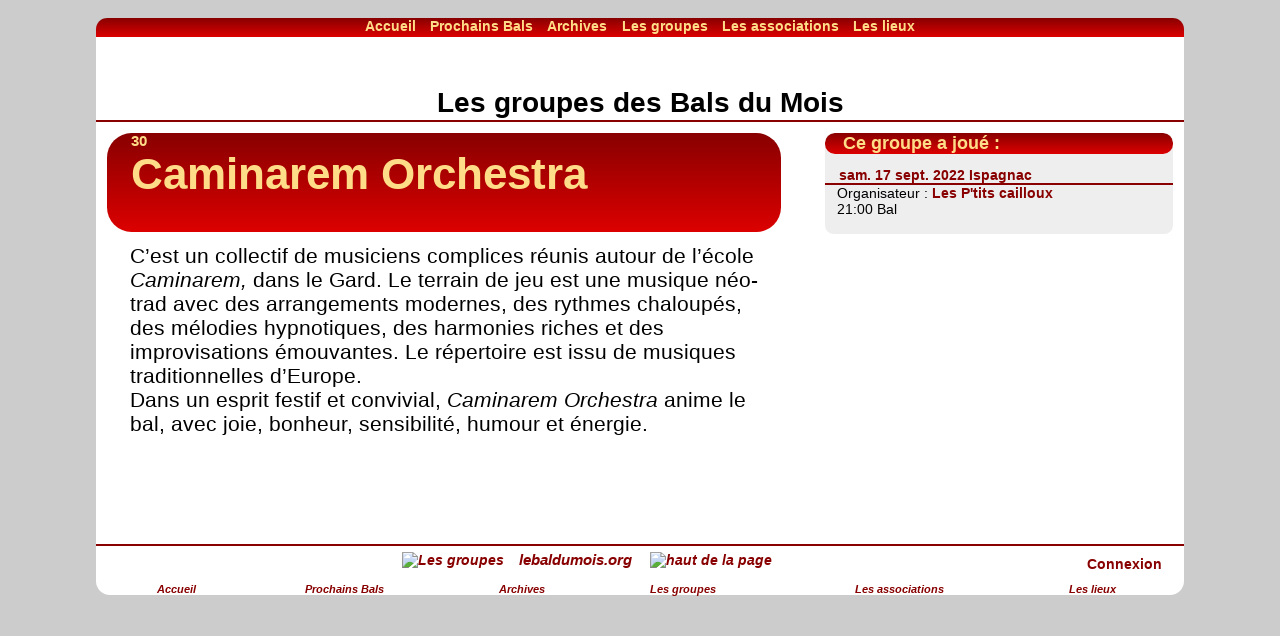

--- FILE ---
content_type: text/html; charset=UTF-8
request_url: https://lebaldumois.org/groupe/caminarem-orchestra.html
body_size: 1369
content:
<!DOCTYPE html>
<html>
<head><meta charset="utf-8">
<meta http-equiv="X-UA-Compatible" content="IE=edge">
<meta name="viewport" content="width=device-width, initial-scale=1.0">
<META NAME="Keywords" CONTENT=" bal du mois, lozere, cevennes, trad, baleti, folk , musicien, groupe de musique, Caminarem Orchestra, caminarem-orchestra"><link rel="stylesheet" href="/general.css">
<title>Caminarem Orchestra : musiciens trad du Bal du Mois en Lozère</title><meta name="description" content="Caminarem Orchestra a participé aux Bals du Mois en Lozère. C’est un collectif de musiciens complices réunis autour de l’école Caminarem, dans le Gard. Le terrain de jeu est une musique néo-trad avec des arrangements modernes, des rythmes chaloupés, des mélodies hypnotiques, des harmonies riches et des improvisations émouvantes. Le répertoire est issu de musiques traditionnelles d’Europe. Dans un esprit festif et convivial, Caminarem Orchestra anime le bal, avec joie, bonheur, sensibilité, humour et énergie." /><link rel="stylesheet" href="/une.css">
</head>
<body>
<div align="center"> 
<a name="cima"></a>
<input type="checkbox" id="navigation" class="nav-controle">
<div id="contenu">
<div id="nav">
<label for="navigation" class="nav-icone"></label>
<ul><li><a href="/index.php" title="Le Bal du Mois">Accueil</a></li><li><a href="/bals_futurs.html" title="Les prochains bals et balètis en Lozère">Prochains Bals</a></li><li><a href="/bals_passes.html" title="Les bals et balètis passés en Lozère">Archives</a></li><li><a href="/groupes/" title="Musiciens trad du Bal du Mois">Les groupes</a></li><li><a href="/hotes/" title="Associations hôtes du Bal du Mois">Les associations</a></li><li><a href="/salles/" title="Salles de bal">Les lieux</a></li></ul></div><div id="bandeau"></div> 

 <div id="titre"> 
	<h1>Les groupes des Bals du Mois</h1>
 </div>
	<div id="prim">
	<div id="manchette">
	<h2>
<div class="jour">30</div><div class="ville">Caminarem Orchestra</div>	<div class="salle">&nbsp;</div></h2>
<div class="presentation"><div>C’est un collectif de musiciens complices réunis autour de l’école <i>Caminarem, </i>dans le Gard. Le terrain de jeu est une musique néo-trad avec des arrangements modernes, des rythmes chaloupés, des mélodies hypnotiques, des harmonies riches et des improvisations émouvantes. Le répertoire est issu de musiques traditionnelles d’Europe. <br /></div><div>Dans un esprit festif et convivial, <i>Caminarem Orchestra </i>anime le bal, avec joie, bonheur, sensibilité, humour et énergie.</div></div>	<div class="parties">
</div>
</div>
</div>

<div id="segond">
<h2>Ce groupe a joué :</h2><div class="item"><h3><a href="/bal_277.html" title="Balèti du sam. 17 sept. 2022 Ispagnac">sam. 17 sept. 2022 Ispagnac</a></h3><p>Organisateur : <a href="/hote/les-p-tits-cailloux.html" title="Association organisatrice Les P'tits cailloux">Les P'tits cailloux</a></p><p>21:00 Bal</p></div></div>
<div id="pdp"><a name="enbas"></a>
<div id="connexion"><a href="/connexion.php" target="_blank">Connexion</a></div>
<ul><li><a href="/groupes/"><img src="/images/gauche.png" class="ico_nav" title="Les groupes" /></a></li><li><a href="/index.php"><em>lebaldumois.org</em></a></li>	
<li><a href="#cima"><img src="/images/droite.png" class="ico_nav" title="haut de la page" /></a></li>
</ul></div>
<div id="rappel_menu"><ul><li><a href="/index.php" title="Le Bal du Mois">Accueil</a></li><li><a href="/bals_futurs.html" title="Les prochains bals et balètis en Lozère">Prochains Bals</a></li><li><a href="/bals_passes.html" title="Les bals et balètis passés en Lozère">Archives</a></li><li><a href="/groupes/" title="Musiciens trad du Bal du Mois">Les groupes</a></li><li><a href="/hotes/" title="Associations hôtes du Bal du Mois">Les associations</a></li><li><a href="/salles/" title="Salles de bal">Les lieux</a></li></ul></div>
</div></div>
</body>
</html>

--- FILE ---
content_type: text/css
request_url: https://lebaldumois.org/general.css
body_size: 2537
content:
* {margin: 0 ; padding: 0 ; border: none ;-moz-box-sizing:border-box;box-sizing:border-box;}
html { font-size: 100%; }
body {
	font-family: Helvetica, Arial, sans-serif; 
	font-size : 1.1em ; 
	color: #000; 
	background-color: #ccc; }
ul{
	padding-left: 1em ; 
	list-style-position:inside ;
	list-style-type: circle ; }
a {
	font-weight: bold ;
	text-decoration : none;
	cursor:pointer;
	-webkit-transition:0.5s;-moz-transition:0.5s;-o-transition:0.5s;-ms-transition:0.5s;transition:0.5s;}
a:link,a:visited {
	color : #800 ; }
a:hover, a:active {
	color : #fd8 ; }

h1 {    
	font-size : 1.6em; 
	font-weight: bold ;
	text-align: center ; }
h2 {
	background: #800;background:-webkit-linear-gradient(#800, #d00);background:-moz-linear-gradient(#800, #d00);background:-ms-linear-gradient(#800, #d00);background:-o-linear-gradient(#800, #d00);background:linear-gradient(#800, #d00);
	color : #fd8 ;
	font-size : 1.4em; 
	font-weight: bold ;
	text-align: left ;
	padding : 0 1em ; 
	margin-bottom: 0.5em;	
	border-radius:1em;-moz-border-radius: 1em;-webkit-border-radius: 1em;}
h2 a:link, h2 a:visited {
	color : #fd8 ; }
h2 a:hover, h2 a:active {
	color : #ccc ; }
h3 { 
	font-size : 1.2em ; 
	font-weight: bold ;
	background-image : url(images/puce.png);
	background-repeat :no-repeat;
	background-position : left center ;
	padding-left : 1em; 
	text-align: left ; }
h4 { 
	font-size : 1em ; 
	font-weight: bold ;
	padding: 1em 0 0 0; 
	text-align: left ; }
select, input, textarea {
	font-family: "Times New Roman", Times, serif;
	font-size: 0.8em ;
	width: 90% ;
	background-color: #fd8 ;  }
input.date {
	width: 60%; }
input[type=checkbox] {
	width: 1em ; }
input[type=radio] {
	width: 1em; }
input[type=submit],input[type=button] {
	background : #ccc;background:-webkit-linear-gradient(#999, #ccc);background:-moz-linear-gradient(#999, #ccc);background:-ms-linear-gradient(#999, #ccc);background:-o-linear-gradient(#999, #ccc);background:linear-gradient(#999, #ccc);
	margin : 0.5em 0 ;
	border-top: 1px solid #800 ; 
	border-bottom: 1px solid #800 ; 
	border-radius: 1em;
	-moz-border-radius: 1em ;
	-webkit-border-radius: 1em ; }
input[type=button].bouton_changer {
	width: 65px;
	margin : 0 ;}
input[type=button].bouton_suppr {
	font-weight : bold ;
	color : #800;}
label { display : inline-block ; width : 7em ; } 
.ico_nav { width: 10px ; height: 10px ; }
#bandeau h1 {
	padding-top: 35px;
	font-variant : small-caps ; 
	font-weight : bold ; 
	font-size : 40px ; }
#titre {
	width: 100%;
	height: 2em;
	border-bottom: 2px solid #800;}
#titre  li{
	display: inline;}
.salle {
	padding-bottom : 0.2em ; }
.salle >a{
background-image: url(images/messeoussa.gif);
background-repeat: no-repeat;
background-position: top right;
padding-right: 10px;}
#prim, #segond  {
	text-align: left ; }
#prim h2 { clear : both ; }
#prim p { 	margin: 0 0 0 1em ; }
#prim em { 
	font-size: 0.8em ;
 	font-style: italic ;  }
#segond   {
	background: #eee ;
	border-radius: 0.5em;
	-moz-border-radius: 0.5em ;
	-webkit-border-radius: 0.5em ; }
#segond .item {
	margin-bottom : 1em ; }
#segond h2 {
	font-size: 1em ; }
#segond h3 {
	font-size: 0.8em ;
	margin-top : 0.9em ;	
	border-bottom: 2px solid #800 ;  }
#segond p {
	font-size: 0.8em ;
	margin: 0 0 0 0.8em;
	text-align : justify ;}
#segond li {
	font-size: 0.9em ;
	text-align : left ; 
	list-style-type : none ;
	padding-left: 1em; 
  text-indent: -.7em;	}
#segond li:before {
	content: "> ";
	color: #800;  }	
.modification   {
	background: #eee ; }

.modification h3 {
	font-size: 0.8em ;
	margin-top : 0.8em ;	
	background : initial ;
	padding-left : 0em; 
	border-bottom: 2px solid #800 ;  }
#pdp {	
	clear: both ;
	width: 100% ;
	height: 2.5em ; 
	font-size: 0.8em ;
	border-top: 2px solid #800 ;}
#pdp #connexion {
	float : right ;
	width : 120px ; 
	padding-top : 10px ;
	background-image : url(images/bdm_120.gif);
	background-repeat : no-repeat ;
	background-position : center top ; }  
#pdp em {
	font-size: 1.1em ; }  
#pdp ul {
	margin-top : 0.4em ;
	font-style: italic ; }
#pdp li {
	display: inline ;
	margin: 0 0.5em ; } 
#rappel_menu ul {
	width:96%;
	display: table;
	margin: 0.4em 0;
	padding:0;
	font-style: italic ;
	font-size:0.6em;}
#rappel_menu li {
	display: table-cell;
	margin: 0;
	padding:0 3px;} 
/*#rappel_menu li::before {
	content:"[";}
#rappel_menu li::after {
	content:"]";}*/
@media screen {
::-moz-selection{color:#800;background:#fd8;}
::selection{color:#800;background:#fd8;} 
#bandeau {
	background-image : url(images/bdm.gif);
	background-repeat : repeat-x ;
	background-position : left top;
	height : 50px ; } /* 80px */
#nav {	
	height: 1.4em ;
	font-size : 0.8em ; 
	color : #fd8 ;
	background : #800;background:-webkit-linear-gradient(#800, #d00);background:-moz-linear-gradient(#800, #d00);background:-ms-linear-gradient(#800, #d00);background:-o-linear-gradient(#800, #d00);background:linear-gradient(#800, #d00);
	border-radius: 0.8em 0.8em 0 0 ;
	-moz-border-radius: 0.8em 0.8em 0 0  ;
	-webkit-border-radius: 0.8em 0.8em 0 0 ; 	}
#nav a:link, #nav a:visited {
	color : #fd8 ; }
#nav a:hover, #nav a:active {
	color : #ccc ; }
#nav li {
	display: inline ;
	margin: 0 1em 0 0 ; }  
#contenu {
	margin: 1em;
	background: #fff ;  
	border-radius: 0.8em 0.8em 0.8em 0.8em;
	-moz-border-radius: 0.8em 0.8em 0.8em 0.8em ;
	-webkit-border-radius: 0.8em 0.8em 0.8em 0.8em; }
.note_prn,.nav-controle,.nav-icone{display:none;}
img.reduite{
	display:inline;
	vertical-align:top;}
img.reduite:hover {
	width:auto;height:auto;} 
} 

@media screen and (max-width: 689px) {
#prim {	font-size : 0.8em ;	min-height : 200px ; }
#bandeau { display : none ; height : initial ; }
#contenu,#nav{-webkit-transition:all 0.75s ease-in-out;-moz-transition:all 0.75s ease-in-out;-o-transition:all 0.75s ease-in-out;-ms-transition:all 0.75s ease-in-out;transition:all 0.75s ease-in-out}
#prim, #segond, #pdp {	clear : both; width : 99% ; margin: 2em 0 0 0 ; padding: 0 ; } 
#titre, #pdp{	height : initial ;  } 
#pdp li {
	display: block ;
	margin: 0.5em 0.2em ; } 
#pdp #connexion {
	float : initial ; }  
#nav {
	position:relative;z-index:10;
	margin-top:1em;
	width:12em;
	border-radius: 0.8em 0.8em 0.8em 0.8em;
	-moz-border-radius: 0.8em 0.8em 0.8em 0.8em;
	-webkit-border-radius: 0.8em 0.8em 0.8em 0.8em; 
	text-align: left ; }
#nav li {
	display:block;
	margin: 0;
	padding:0.5em 0.2em; } 
.nav-icone{display:inline-block;float:right;width:2.5em;height:1.4em;margin:-1em -2.5em 0 0;color:#800;
background:-moz-linear-gradient(left, #fd8 0%, #fd8 19%, transparent 20%, transparent 34%, #fd8 35%, #fd8 49%, transparent 50%, transparent 60%, #fd8 61%, #fd8 71%, transparent 72%, transparent 79%, #fd8 80%, #fd8 87%, transparent 88%, transparent 93%, #fd8 94%, #fd8 100%);
background:-webkit-gradient(linear, left top, right top, color-stop(0%, #fd8), color-stop(20%, #fd8), color-stop(20%, transparent), color-stop(35%, transparent), color-stop(35%, #fd8), color-stop(50%, #fd8), color-stop(50%, transparent), color-stop(61%, transparent), color-stop(61%, #fd8), color-stop(72%, #fd8), color-stop(72%, transparent), color-stop(80%, transparent), color-stop(80%, #fd8), color-stop(88%, #fd8), color-stop(88%, transparent), color-stop(94%, transparent), color-stop(94%, #fd8), color-stop(100%, #fd8));
background:-webkit-linear-gradient(left, #fd8 0%, #fd8 19%, transparent 20%, transparent 34%, #fd8 35%, #fd8 49%, transparent 50%, transparent 60%, #fd8 61%, #fd8 71%, transparent 72%, transparent 79%, #fd8 80%, #fd8 87%, transparent 88%, transparent 93%, #fd8 94%, #fd8 100%);
background:-o-linear-gradient(left, #fd8 0%, #fd8 19%, transparent 20%, transparent 34%, #fd8 35%, #fd8 49%, transparent 50%, transparent 60%, #fd8 61%, #fd8 71%, transparent 72%, transparent 79%, #fd8 80%, #fd8 87%, transparent 88%, transparent 93%, #fd8 94%, #fd8 100%);
background:-ms-linear-gradient(left, #fd8 0%, #fd8 19%, transparent 20%, transparent 34%, #fd8 35%, #fd8 49%, transparent 50%, transparent 60%, #fd8 61%, #fd8 71%, transparent 72%, transparent 79%, #fd8 80%, #fd8 87%, transparent 88%, transparent 93%, #fd8 94%, #fd8 100%);
background:linear-gradient(to right, #fd8 0%, #fd8 19%, transparent 20%, transparent 34%, #fd8 35%, #fd8 49%, transparent 50%, transparent 60%, #fd8 61%, #fd8 71%, transparent 72%, transparent 79%, #fd8 80%, #fd8 87%, transparent 88%, transparent 93%, #fd8 94%, #fd8 100%);
cursor:pointer;z-index:100}
.nav-icone::before{content:"menu"}
.nav-controle{position:absolute;left:-9999px}
.nav-controle:checked+#contenu{margin-left:12em}
.nav-controle:checked+#contenu #nav{left:0}
#contenu{width:98%;margin-left:0.25em;overflow-x:hidden}
#nav{position:fixed;top:0;left:-11.75em;min-height:400px;}
}
@media screen and (min-width: 690px) and (max-width: 1002px) {
#prim {
	font-size : 0.9em ;	
	min-height : 300px ; }
#contenu, #prim, #segond { 	clear : both ; width : 96% ; padding: 0 ; }
#prim, #segond {	margin: 2em 0 0 0 ; }
}
@media screen and (min-width: 1003px) and (max-width: 1280px) {
#contenu	{ width: 85%; }
#prim {
	float: left ;
	width :62% ; 
	min-height : 400px ; }
#segond {
	float: right ;
	width :32% ; }
#prim, #segond {
	overflow: auto ;
	margin: 0.6em ;	}
} 
@media screen and (min-width: 1281px) {
#contenu { width: 75%; }
#prim {
	float: left ;
	width :57% ; 
	min-height : 450px ;	}
#segond {
	float: right ;
	width :37% ;  }
#prim, #segond {
	overflow: auto ;
	margin: 0.6em ; }
} 

@media print {
@page :right,@page :left {margin : 1cm 0cm ;}
@page :first { margin-top: 7mm;}
#bandeau, #nav, #pdp #connexion, #pdp ul, #menu_orga, #segond {
	display: none;} 
#titre {
	height: 20px;}
#contenu {
	width: 100%;
	margin:0;
	background: transparent;}
#prim {
	overflow: visible ;
	margin: 40px;}
h1 {    
	font-size : 18px;}
h2 {
	color: #000;
	font-size: 14px;
	margin-bottom: 5px;
	padding: 0 14px;
	page-break-after: avoid;}
p{
	color: #000;
	font-size: 11px;
	margin-bottom: 0px;
	padding: 0 11px;}
.seguent {
	min-height:70px;
	page-break-inside: avoid;}
.modification ,#rappel_menu,.nav-controle,.nav-icone{display:none;}
.note_prn {
   display: inline ; }
}

